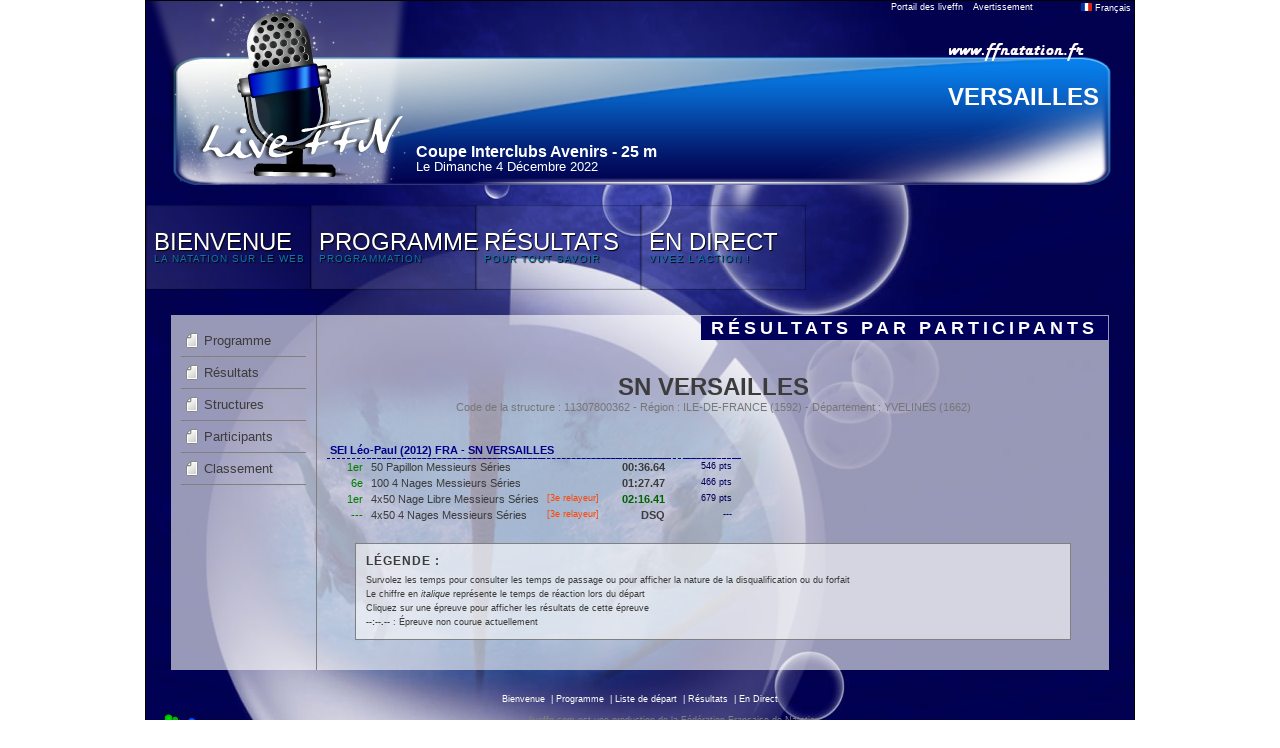

--- FILE ---
content_type: text/html; charset=UTF-8
request_url: https://www.liveffn.com/cgi-bin/resultats.php?competition=80347&langue=fra&go=detail&action=participant&iuf=2818213
body_size: 2776
content:
<!DOCTYPE html PUBLIC "-//W3C//DTD XHTML 1.0 Transitional//EN" "http://www.w3.org/TR/xhtml1/DTD/xhtml1-transitional.dtd">
<html xmlns="http://www.w3.org/1999/xhtml">
	<head>
		<title>liveffn.com - Coupe Interclubs Avenirs</title>
		<meta http-equiv="Content-Type" content="text/html; charset=utf-8" />
		<link href="https://www.liveffn.com/media/css/reset.css" rel="stylesheet" type="text/css" media="screen" />
		<link href="https://www.liveffn.com/media/css/simplePopup.css" rel="stylesheet" type="text/css" media="screen" />
				<link href="https://www.liveffn.com/styles/default/css/style.css" rel="stylesheet" type="text/css" media="screen" />
		<script type="text/javascript" src="https://www.liveffn.com/javascript/jquery-1.4.2.min.js"></script>
		<script type="text/javascript" src="https://www.liveffn.com/javascript/jquery.easing.1.3.js"></script>
		<script type="text/javascript" src="https://www.liveffn.com/javascript/jquery.listnav.min-2.1.js"></script>
		<script type="text/javascript" src="https://www.liveffn.com/javascript/liveffn.js"></script>
		<script type="text/javascript" src="https://www.liveffn.com/javascript/simplePopup.js"></script>
				<script src="https://www.liveffn.com/javascript/ui/jquery.effects.core.js"></script>
		<script src="https://www.liveffn.com/javascript/ui/jquery.effects.bounce.js"></script>
		<script src="https://www.liveffn.com/javascript/ui/jquery.effects.pulsate.js"></script>
		
				
						<link rel="apple-touch-icon" href="https://www.liveffn.com/media/img/apple-touch-icon.png" />
	</head>
<body>
	<div id="global">
		<div id="header">
			<div id="retourPortailLiveffn"><span class="tooltip"><b><nobr>Retour sur le portail des liveffn</nobr></b><a href="https://www.liveffn.com/cgi-bin/liste_live.php" onFocus="if(this.blur)this.blur();">Portail des liveffn</a></span></div> 
			<div id="avertissementDonnees"><span class="tooltip"><b style="width: 300px;">Les résultats sportifs annoncés sur l'ensemble du liveffn.com sont donnés à titre informatif et n'ont aucune valeur contractuelle. IMPORTANT, seuls les résultats publiés sur le site fédéral (ffnatation.fr) sont validés par l'institution.</b>Avertissement</span></div> 
			<div id="popLangue">
				<div style="width: 49%; float: left;">
					<ul>
						<li><a href="?competition=80347&langue=fra" onFocus="if(this.blur)this.blur();"><img src="https://www.liveffn.com/media/flag/fra.png" width="11" height="8"/> Fran&ccedil;ais</a></li>
											</ul>
				</div>
				<div style="width: 49%; float: left;">
					<ul>
						<li><a href="?competition=80347&langue=gbr" onFocus="if(this.blur)this.blur();"><img src="https://www.liveffn.com/media/flag/gbr.png" width="11" height="8"/> English</a></li>
											</ul>
				</div>
			</div>
			<div class="langue">
				<a href="#" onFocus="if(this.blur)this.blur();" onclick="show_dropdowncontent(this, event); return false;" id="langueLink" rel="popLangue"><img src="https://www.liveffn.com/media/flag/fra.png" width="11" height="8"> Fran&ccedil;ais</a>
			</div>
			
<div class="ffnatation">
	<a href="http://www.ffnatation.fr" target="_blank" onFocus="if(this.blur)this.blur();" class="tooltip"><img src="https://www.liveffn.com/media/img/ffnatation.png" border="0"><b>Venez visiter le site de la FFN</b></a>
</div>
<div class="lieu">
	VERSAILLES
</div>
<div class="titre">
	Coupe Interclubs Avenirs - 25 m
</div>
<div class="date">
	Le Dimanche 4 Décembre 2022
</div>		</div>
		<div class="spacer"></div>
		<link href="https://www.liveffn.com/styles/default/css/menu.css" rel="stylesheet" type="text/css" media="screen"/>
<ul id="sdt_menu" class="sdt_menu">
	<li>
		<a href="#" onFocus="if(this.blur)this.blur();">
			<img src="https://www.liveffn.com/styles/default/img/menu_1.jpg" alt=""/>
			<span class="sdt_active"></span>
			<span class="sdt_wrap">
				<span class="sdt_link">Bienvenue</span>
				<span class="sdt_descr">La Natation sur le Web</span>
			</span>
		</a>
		<div class="sdt_box">
			<a href="https://www.liveffn.com/cgi-bin/index.php?competition=80347&langue=fra" onFocus="if(this.blur)this.blur();">Page d'accueil</a>
					</div>
	</li>
	<li>
		<a href="#" onFocus="if(this.blur)this.blur();">
			<img src="https://www.liveffn.com/styles/default/img/menu_2.jpg" alt=""/>
			<span class="sdt_active"></span>
			<span class="sdt_wrap">
				<span class="sdt_link">Programme</span>
				<span class="sdt_descr">programmation</span>

			</span>
		</a>
		<div class="sdt_box">
									<a href="https://www.liveffn.com/cgi-bin/startlist.php?competition=80347&langue=fra" onFocus="if(this.blur)this.blur();">Liste de départ</a>
			<a href="https://www.liveffn.com/cgi-bin/programme.php?competition=80347&langue=fra" onFocus="if(this.blur)this.blur();">Programme</a>
		</div>
	</li>
		<li>
		<a href="https://www.liveffn.com/cgi-bin/resultats.php?competition=80347&langue=fra" onFocus="if(this.blur)this.blur();">
			<img src="https://www.liveffn.com/styles/default/img/menu_4.jpg" alt=""/>
			<span class="sdt_active"></span>
			<span class="sdt_wrap">
				<span class="sdt_link">Résultats</span>
				<span class="sdt_descr">Pour tout savoir</span>
			</span>
		</a>
	</li>
		<li>
		<a href="https://www.liveffn.com/cgi-bin/live_contenaire.php?competition=80347&langue=fra" onFocus="if(this.blur)this.blur();">
			<img src="https://www.liveffn.com/styles/default/img/menu_6.jpg" alt=""/>
			<span class="sdt_active"></span>
			<span class="sdt_wrap">
				<span class="sdt_link">En Direct</span>
				<span class="sdt_descr">Vivez l'action !</span>
			</span>
		</a>
	</li>
</ul>
<div class="spacer"></div>
<script type="text/javascript" src="https://www.liveffn.com/styles/default/js/menu.js"></script>
<div id="container">

	<div id="left">
		<ul class="navigation">
	<li><a href="https://www.liveffn.com/cgi-bin/resultats.php?competition=80347&langue=fra" onFocus="if(this.blur)this.blur();" class="tooltip">Programme<b>Affichage de l'ensemble des résultats disponibles</b></a></li>
	<li><a href="https://www.liveffn.com/cgi-bin/resultats.php?competition=80347&langue=fra&go=epreuve" onFocus="if(this.blur)this.blur();" class="tooltip">Résultats<b>Résultats par épreuves</b></a></li>
	<li><a href="https://www.liveffn.com/cgi-bin/resultats.php?competition=80347&langue=fra&go=detail&action=structure" onFocus="if(this.blur)this.blur();" class="tooltip">Structures<b>Résultats par structures</b></a></li>
	<li><a href="https://www.liveffn.com/cgi-bin/resultats.php?competition=80347&langue=fra&go=detail&action=participant" onFocus="if(this.blur)this.blur();" class="tooltip">Participants<b>Résultats par participants</b></a></li>
		<li><a href="https://www.liveffn.com/cgi-bin/resultats.php?competition=80347&langue=fra&go=classement_par_equipe" onFocus="if(this.blur)this.blur();" class="tooltip">Classement<b>Classement par équipes</b></a></li>
		</ul>	</div>
	
	<div id="right">
		<div class="titrePage">Résultats par participants</div>
		<div class="spacer"></div>

		
				
				
				
								<h2>
									SN VERSAILLES
					<div>Code de la structure : 11307800362 - Région : ILE-DE-FRANCE (1592) - Département : YVELINES (1662)</div>
						</h2>
		<table class="tableau">
											<tr>
					<td colspan="7" class="resStructureIndividu1">SEI Léo-Paul (2012) FRA - SN VERSAILLES </td>
				</tr>
											<tr class="survol">
				<td class="resStructureDetailPlace">
					<strong>1er</strong>				</td>
				<td><a href="https://www.liveffn.com/cgi-bin/resultats.php?competition=80347&langue=fra&go=epreuve&epreuve=81" onFocus="if(this.blur)this.blur();" class="underline">50 Papillon Messieurs Séries</a></td>
				<td class="resStructureRelayeur"></td>
				<td class="temps_sans_tps_passage">00:36.64</td>
				<td class="reaction"></td>
				<td class="points">546 pts</td>
				<td class="rem"></td>
			</tr>
										<tr class="survol">
				<td class="resStructureDetailPlace">
					6e				</td>
				<td><a href="https://www.liveffn.com/cgi-bin/resultats.php?competition=80347&langue=fra&go=epreuve&epreuve=90" onFocus="if(this.blur)this.blur();" class="underline">100 4 Nages Messieurs Séries</a></td>
				<td class="resStructureRelayeur"></td>
				<td class="temps_sans_tps_passage">01:27.47</td>
				<td class="reaction"></td>
				<td class="points">466 pts</td>
				<td class="rem"></td>
			</tr>
										<tr class="survol">
				<td class="resStructureDetailPlace">
					<strong>1er</strong>				</td>
				<td><a href="https://www.liveffn.com/cgi-bin/resultats.php?competition=80347&langue=fra&go=epreuve&epreuve=97" onFocus="if(this.blur)this.blur();" class="underline">4x50 Nage Libre Messieurs Séries</a></td>
				<td class="resStructureRelayeur">[3e relayeur]</td>
				<td class="temps"><a href="#" class="tooltip" onFocus="if(this.blur)this.blur();">02:16.41<b id="splitAutre"><table class="split"><tr>	<td class="distance">50 m : </td>
							<td class="split">33.60</td>
							<td class="lap">(33.60)</td>
							<td class="relay">[33.60]</td></tr><tr>	<td class="distance">100 m : </td>
							<td class="split">1:10.55</td>
							<td class="lap">(36.95)</td>
							<td class="relay">[36.95]</td></tr><tr>	<td class="distance">150 m : </td>
							<td class="split">1:43.71</td>
							<td class="lap">(33.16)</td>
							<td class="relay">[33.16]</td></tr><tr>	<td class="distance">200 m : </td>
							<td class="split">2:16.41</td>
							<td class="lap">(32.70)</td>
							<td class="relay">[32.70]</td></tr></table></b></a></td>
				<td class="reaction"></td>
				<td class="points">679 pts</td>
				<td class="rem"></td>
			</tr>
										<tr class="survol">
				<td class="resStructureDetailPlace">
					---				</td>
				<td><a href="https://www.liveffn.com/cgi-bin/resultats.php?competition=80347&langue=fra&go=epreuve&epreuve=98" onFocus="if(this.blur)this.blur();" class="underline">4x50 4 Nages Messieurs Séries</a></td>
				<td class="resStructureRelayeur">[3e relayeur]</td>
				<td class="temps_sans_tps_passage"><a href="#" class="tooltip" onFocus="if(this.blur)this.blur();">DSQ<b style="width: auto;"><nobr>Disqualifié</nobr></b></a></td>
				<td class="reaction"></td>
				<td class="points">---</td>
				<td class="rem"></td>
			</tr>
					</table>

		<div id="boxLegende">
			<div class="titre">Légende :</div>
						Survolez les temps pour consulter les temps de passage ou pour afficher la nature de la disqualification ou du forfait<br />
			Le chiffre en <span class="italic">italique</span> représente le temps de réaction lors du départ<br />
			Cliquez sur une épreuve pour afficher les résultats de cette épreuve<br />
			<span class="lib">--:--.--</span> : Épreuve non courue actuellement 
		</div>

		
	</div>
	<div class="spacer"></div>
</div>

				
		<div id="footer">

				<a href="https://www.liveffn.com/cgi-bin/index.php?competition=80347&langue=fra" onFocus="if(this.blur)this.blur();">Bienvenue</a>
				<span class="separateur">&nbsp;|&nbsp;</span><a href="https://www.liveffn.com/cgi-bin/programme.php?competition=80347&langue=fra" onFocus="if(this.blur)this.blur();">Programme</a>
				<span class="separateur">&nbsp;|&nbsp;</span><a href="https://www.liveffn.com/cgi-bin/startlist.php?competition=80347&langue=fra" onFocus="if(this.blur)this.blur();">Liste de départ</a>
								<span class="separateur">&nbsp;|&nbsp;</span><a href="https://www.liveffn.com/cgi-bin/resultats.php?competition=80347&langue=fra" onFocus="if(this.blur)this.blur();">Résultats</a>
				<span class="separateur">&nbsp;|&nbsp;</span><a href="https://www.liveffn.com/cgi-bin/live_contenaire.php?competition=80347&langue=fra" onFocus="if(this.blur)this.blur();">En Direct</a>
															<table class="footer">
				<tr>
					<td>
						<a href="http://www.ffnatation.fr" target="_blank" onFocus="if(this.blur)this.blur();">
							<img src="https://www.liveffn.com/media/img/ico_extranat.png" border="0" />
						</a>
					</td>
					<td>
						<span>liveffn.com est une production de la F&eacute;d&eacute;ration Fran&ccedil;aise de Natation
						<br/>
						Ce site exploite le logiciel f&eacute;d&eacute;ral de natation course : extraNat-Pocket
						<br/>
						&copy; 2011 liveffn.com version : 2.01 - Tous droits r&eacute;serv&eacute;s reproduction interdite sans autorisation &nbsp; <span class="crochet">[</span><a href="#" onFocus="if(this.blur)this.blur();">top</a> <span class="crochet">]</span></span>
					</td>
					<td>
						<a href="http://www.ffnatation.fr" target="_blank" onFocus="if(this.blur)this.blur();">
							
																																			</a>
					</td>
				</tr>
			</table>
									

			
		</div> 


	</div>

<script type="text/javascript">
dropdowncontent.init("langueLink", "left-bottom", 300, "click");
</script>
</body>
</html>

--- FILE ---
content_type: text/css
request_url: https://www.liveffn.com/media/css/simplePopup.css
body_size: 193
content:
/*
** Simple Popup
** PhPixel
** http://www.phpixel.com/simple-popup/
*/
#sPopup-container{
z-index: 9000;
position: absolute;
left: 0;
top: 0;
background: url("../../../media/img/bg.png");
width: 100%;
height:100%;
}
#sPopup-popup{
margin: 50px auto;
background: #fff;
padding: 15px;
border: 1px solid #999;
text-align:justify;
}
#sPopup-close{
float: right;
width: 18px;
height: 18px;
display: block;
background: url("../../../media/img/close.png");
cursor: pointer;
margin-bottom: 15px;

}
#sPopup-close:hover{
background: url("../../../media/img/closehover.png");
}
.sPopup-content{
display: none;
background: #ccc;
}